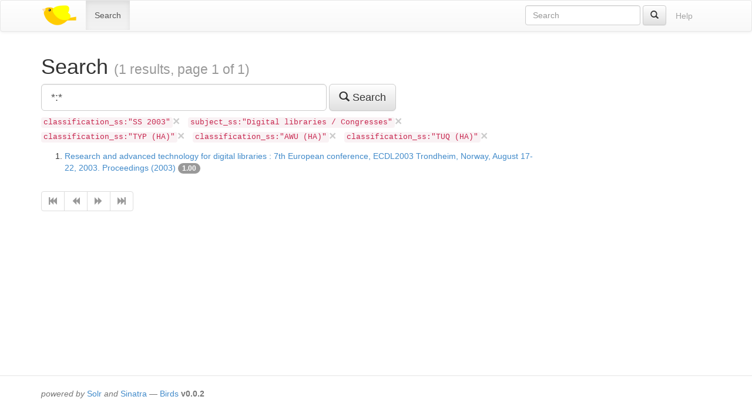

--- FILE ---
content_type: text/css
request_url: https://ixtrieve.fh-koeln.de/birds/litie/css/birds.css
body_size: 479
content:
html, body {
  height:         100%;
}

#wrap {
  min-height:     100%;
  height:         auto !important;
  height:         100%;
  margin:         0 auto -120px;
}

#push {
  height:         120px;
}

footer {
  height:         80px;
  margin-top:     40px;
  padding-bottom: 20px;
  padding-top:    20px;
  border-top:     1px solid #E5E5E5;
  color:          #777777;
}

.navbar-brand {
  padding:        1px 15px;
}

.facet-filter input {
  width:          90%;
  height:         30px;
  font-size:      12px;
}

.facet-filter, .filter-list {
  margin-top:     0.5em;
}

.filter-list > li {
  line-height:    1.7em;
}

.list-group-item.collapse {
  display:        none;
}

.list-group-item.collapse.in {
  display:        block;
}

.toggle-explain {
  cursor:         help;
}

.toggle-explain + pre[id|=explain] {
  margin-top:     0.5em;
}

.toggle-facet, .facet-filter .glyphicon-remove {
  cursor:         pointer;
}

.facet-filter .glyphicon-remove::before {
  vertical-align: middle;
}

.facet-group > li {
  font-size:      small;
  padding:        5px 10px;
}

.info-display {
  margin:         0.5em 0;
  padding:        5px 10px;
  border-radius:  4px;
  font-size:      small;
}

a[href] > mark {
  color:          inherit;
}


--- FILE ---
content_type: application/javascript
request_url: https://ixtrieve.fh-koeln.de/birds/litie/js/birds.js
body_size: 411
content:
$(function() { $.support.transition = false; })

with ($('.facet-filter')) {

  find('form').submit(function() {
    return false;
  });

  find('input').keyup(function() {
    var v = $(this).val(), f,
        c = function(e) { return e.hasClass('collapse'); };

    if (v) {
      v = v.toLowerCase();

      f = function(e) {
        if (e.find('a').text().toLowerCase().indexOf(v) < 0) {
          c(e) ? e.collapse('hide') : e.hide();
        }
        else {
          c(e) ? e.collapse('show') : e.show();
        }
      };
    }
    else {
      f = function(e) {
        c(e) ? e.collapse('hide') : e.show();
      }
    }

    $(this).closest('.panel').find('li').each(function(i, e) {
      f($(e));
    });
  });

  find('.glyphicon-remove').click(function() {
    var i = $(this).closest('.facet-filter').find('input');

    i.val('');
    i.keyup();
    i.focus();
  });

  on('shown.bs.collapse', function() {
    $(this).find('input').focus();
  });

}
